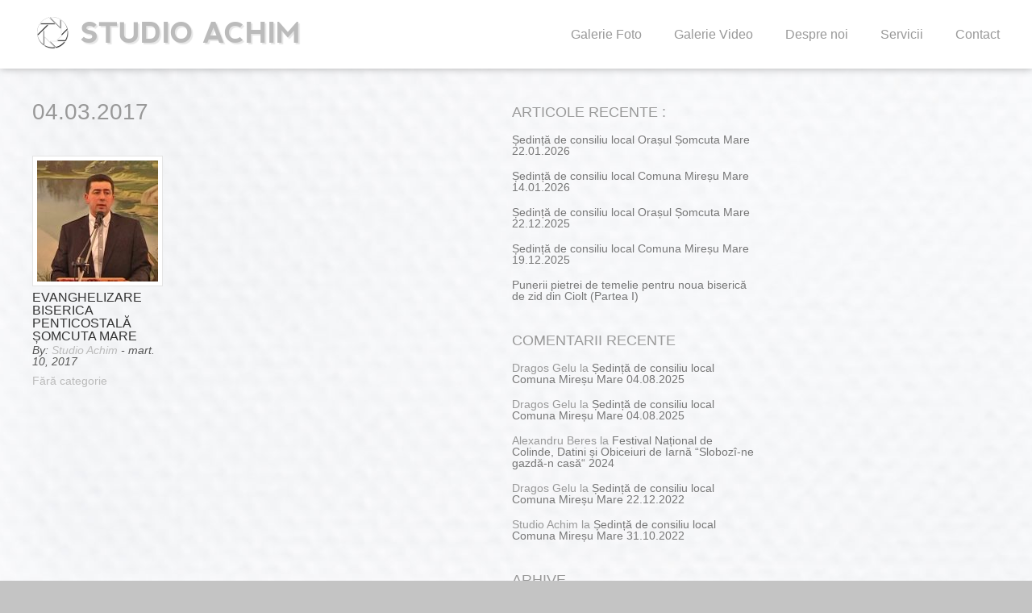

--- FILE ---
content_type: text/html; charset=UTF-8
request_url: https://www.studioachim.ro/tag/04-03-2017/
body_size: 7867
content:
<!DOCTYPE html PUBLIC "-//W3C//DTD XHTML 1.0 Transitional//EN" "http://www.w3.org/TR/xhtml1/DTD/xhtml1-transitional.dtd">
<html xmlns="http://www.w3.org/1999/xhtml" lang="ro-RO">

<head profile="http://gmpg.org/xfn/11">
	<meta http-equiv="Content-Type" content="text/html; charset=UTF-8" />
     <!-- disable iPhone inital scale -->
<meta name="viewport" content="width=device-width; initial-scale=1.0">
	<title>Studio Achim &raquo; 04.03.2017</title>
	<link rel="stylesheet" href="https://www.studioachim.ro/wp-content/themes/spectrum-stack-gallery/style.css" type="text/css" media="screen" />
    <!-- Media Queries for our flexible grid :) --> 
	<link rel="stylesheet" href="https://www.studioachim.ro/wp-content/themes/spectrum-stack-gallery/stylesmed.css" media="only screen and (max-width: 1024px)" /> 
	<!-- Checkout the hotshot with the fancy iPhone/smartphone! --> 
	<meta name="viewport" content="initial-scale=1.0, maximum-scale=1.0, user-scalable=no, width=device-width" />	
	<link rel="stylesheet" href="https://www.studioachim.ro/wp-content/themes/spectrum-stack-gallery/stylessm.css" media="screen and (max-device-width: 480px)" />
	<link rel="alternate" type="application/rss+xml" title="Studio Achim RSS Feed" href="https://www.studioachim.ro/feed/" />
	<link rel="alternate" type="application/atom+xml" title="Studio Achim Atom Feed" href="https://www.studioachim.ro/feed/atom/" />
	<link rel="pingback" href="https://www.studioachim.ro/xmlrpc.php" />
	
		
	<meta name='robots' content='max-image-preview:large' />
<link rel='dns-prefetch' href='//s.w.org' />
<link rel="alternate" type="application/rss+xml" title="Studio Achim &raquo; Flux etichetă 04.03.2017" href="https://www.studioachim.ro/tag/04-03-2017/feed/" />
		<script type="text/javascript">
			window._wpemojiSettings = {"baseUrl":"https:\/\/s.w.org\/images\/core\/emoji\/13.1.0\/72x72\/","ext":".png","svgUrl":"https:\/\/s.w.org\/images\/core\/emoji\/13.1.0\/svg\/","svgExt":".svg","source":{"concatemoji":"https:\/\/www.studioachim.ro\/wp-includes\/js\/wp-emoji-release.min.js?ver=5.8.2"}};
			!function(e,a,t){var n,r,o,i=a.createElement("canvas"),p=i.getContext&&i.getContext("2d");function s(e,t){var a=String.fromCharCode;p.clearRect(0,0,i.width,i.height),p.fillText(a.apply(this,e),0,0);e=i.toDataURL();return p.clearRect(0,0,i.width,i.height),p.fillText(a.apply(this,t),0,0),e===i.toDataURL()}function c(e){var t=a.createElement("script");t.src=e,t.defer=t.type="text/javascript",a.getElementsByTagName("head")[0].appendChild(t)}for(o=Array("flag","emoji"),t.supports={everything:!0,everythingExceptFlag:!0},r=0;r<o.length;r++)t.supports[o[r]]=function(e){if(!p||!p.fillText)return!1;switch(p.textBaseline="top",p.font="600 32px Arial",e){case"flag":return s([127987,65039,8205,9895,65039],[127987,65039,8203,9895,65039])?!1:!s([55356,56826,55356,56819],[55356,56826,8203,55356,56819])&&!s([55356,57332,56128,56423,56128,56418,56128,56421,56128,56430,56128,56423,56128,56447],[55356,57332,8203,56128,56423,8203,56128,56418,8203,56128,56421,8203,56128,56430,8203,56128,56423,8203,56128,56447]);case"emoji":return!s([10084,65039,8205,55357,56613],[10084,65039,8203,55357,56613])}return!1}(o[r]),t.supports.everything=t.supports.everything&&t.supports[o[r]],"flag"!==o[r]&&(t.supports.everythingExceptFlag=t.supports.everythingExceptFlag&&t.supports[o[r]]);t.supports.everythingExceptFlag=t.supports.everythingExceptFlag&&!t.supports.flag,t.DOMReady=!1,t.readyCallback=function(){t.DOMReady=!0},t.supports.everything||(n=function(){t.readyCallback()},a.addEventListener?(a.addEventListener("DOMContentLoaded",n,!1),e.addEventListener("load",n,!1)):(e.attachEvent("onload",n),a.attachEvent("onreadystatechange",function(){"complete"===a.readyState&&t.readyCallback()})),(n=t.source||{}).concatemoji?c(n.concatemoji):n.wpemoji&&n.twemoji&&(c(n.twemoji),c(n.wpemoji)))}(window,document,window._wpemojiSettings);
		</script>
		<style type="text/css">
img.wp-smiley,
img.emoji {
	display: inline !important;
	border: none !important;
	box-shadow: none !important;
	height: 1em !important;
	width: 1em !important;
	margin: 0 .07em !important;
	vertical-align: -0.1em !important;
	background: none !important;
	padding: 0 !important;
}
</style>
	<link rel='stylesheet' id='wp-block-library-css'  href='https://www.studioachim.ro/wp-includes/css/dist/block-library/style.min.css?ver=5.8.2' type='text/css' media='all' />
<link rel='stylesheet' id='superfish-css'  href='https://www.studioachim.ro/wp-content/themes/spectrum-stack-gallery/scripts/superfish/superfish.css?ver=1.4.8' type='text/css' media='all' />
<link rel='stylesheet' id='fancybox-css'  href='https://www.studioachim.ro/wp-content/themes/spectrum-stack-gallery/scripts/fancybox/jquery.fancybox-1.3.4.css?ver=1.3.4' type='text/css' media='all' />
<script type='text/javascript' src='https://www.studioachim.ro/wp-includes/js/jquery/jquery.min.js?ver=3.6.0' id='jquery-core-js'></script>
<script type='text/javascript' src='https://www.studioachim.ro/wp-includes/js/jquery/jquery-migrate.min.js?ver=3.3.2' id='jquery-migrate-js'></script>
<link rel="https://api.w.org/" href="https://www.studioachim.ro/wp-json/" /><link rel="alternate" type="application/json" href="https://www.studioachim.ro/wp-json/wp/v2/tags/574" /><link rel="EditURI" type="application/rsd+xml" title="RSD" href="https://www.studioachim.ro/xmlrpc.php?rsd" />
<link rel="wlwmanifest" type="application/wlwmanifest+xml" href="https://www.studioachim.ro/wp-includes/wlwmanifest.xml" /> 
<meta name="generator" content="WordPress 5.8.2" />
<meta name="generator" content=" " />

<style type="text/css" media="screen">


#main {padding-top:110px}</style>

<!--[if IE]>
<link rel="stylesheet" href="https://www.studioachim.ro/wp-content/themes/spectrum-stack-gallery/css/ie.css" type="text/css" media="screen" />
<![endif]-->
<!--[if IE 7]>
<link rel="stylesheet" href="https://www.studioachim.ro/wp-content/themes/spectrum-stack-gallery/css/ie7.css" type="text/css" media="screen" />
<![endif]-->

<style type="text/css" media="screen">
	.single-post .posts, .page-template-default .posts {
    width: 890px;
}

body.gray a:hover, body.gray #header h1 a:hover{
    color: #000;
}

body.paper{
    background-repeat: repeat;
}

.pagination-prev, .pagination-next{
    text-transform: uppercase;
}

#grid .box h1 {
    display: block;
    height: 110px;
    overflow:hidden;
    text-overflow: ellipsis;
    word-wrap: break-word;
    max-height: 110px;
}

#grid .box h1{
    
}

#grid .box {
    height: 410px;
}</style>




<style type="text/css">.recentcomments a{display:inline !important;padding:0 !important;margin:0 !important;}</style><style type="text/css" id="custom-background-css">
body.custom-background { background-color: #c4c4c4; }
</style>
	    <script type="text/javascript" src="https://www.studioachim.ro/wp-content/themes/spectrum-stack-gallery/scripts/jquery.mediaqueries.js"></script>
    <script type="text/javascript" src="https://www.studioachim.ro/wp-content/themes/spectrum-stack-gallery/scripts/jquery.masonry.min.js"></script>
	<script type="text/javascript" src="https://www.studioachim.ro/wp-content/themes/spectrum-stack-gallery/scripts/script.js"></script>
    <script type="text/javascript">
		$(document).ready(function() {

		/* This is basic - uses default settings */
		
		$("a#single_image").fancybox();
		});
	</script>
    
    
     <!-- media queries css -->
<link href="https://www.studioachim.ro/wp-content/themes/spectrum-stack-gallery/media-queries.css" rel="stylesheet" type="text/css">

<!-- css3-mediaqueries.js for IE less than 9 -->
<!--[if lt IE 9]>
	<script src="//css3-mediaqueries-js.googlecode.com/svn/trunk/css3-mediaqueries.js"></script>
<![endif]-->
</head>

<body class="archive tag tag-04-03-2017 tag-574 custom-background gray white paper ">
<div id="container" class="clearfix">
    <div id="headerBar" class="clearfix">
        <div id="header" class="clearfix">
			            <div id="logo">
                            <h1>
			<a href="https://www.studioachim.ro">
				<img src="//www.studioachim.ro/wp-content/uploads/2013/10/player-logo.png" style="height:50px; float:left; margin-right:10px; position:relative; top: -10px;"/>
				Studio Achim			</a>
		</h1>
                        </div>
            
            <div id="mainNav">
                <div class="menu-meniu-principal-container"><ul id="menu-meniu-principal" class="sf-menu"><li id="menu-item-1026" class="menu-item menu-item-type-post_type menu-item-object-page menu-item-1026"><a href="https://www.studioachim.ro/galerie-foto/">Galerie Foto</a></li>
<li id="menu-item-621" class="menu-item menu-item-type-post_type menu-item-object-page menu-item-621"><a href="https://www.studioachim.ro/galerie-video/">Galerie Video</a></li>
<li id="menu-item-622" class="menu-item menu-item-type-post_type menu-item-object-page menu-item-622"><a href="https://www.studioachim.ro/pagina-exemplu/">Despre noi</a></li>
<li id="menu-item-624" class="menu-item menu-item-type-post_type menu-item-object-page menu-item-624"><a href="https://www.studioachim.ro/servicii/">Servicii</a></li>
<li id="menu-item-623" class="menu-item menu-item-type-post_type menu-item-object-page menu-item-623"><a href="https://www.studioachim.ro/contact/">Contact</a></li>
</ul></div>            </div>
         </div>
     </div>
			<div id="main" class="clearfix">				 
		<div id="content" class="posts clearfix">
				<div id="pageHead">
				                    <h1>04.03.2017</h1>
                                        
                            </div>
			<div id="archs">
						    
			    <div class="post">
																		
					    		<a href="https://www.studioachim.ro/evanghelizare-biserica-penticostala-somcuta-mare/" rel="bookmark" ><img width="150" height="150" src="https://www.studioachim.ro/wp-content/uploads/2017/03/0002-150x150.jpg" class="postThumb wp-post-image" alt="Evanghelizare Biserica Penticostală Șomcuta Mare" loading="lazy" title="Evanghelizare Biserica Penticostală Șomcuta Mare" srcset="https://www.studioachim.ro/wp-content/uploads/2017/03/0002-150x150.jpg 150w, https://www.studioachim.ro/wp-content/uploads/2017/03/0002-100x100.jpg 100w" sizes="(max-width: 150px) 100vw, 150px" /></a>			    	
						                        <h3><a href="https://www.studioachim.ro/evanghelizare-biserica-penticostala-somcuta-mare/" rel="bookmark" >Evanghelizare Biserica Penticostală Șomcuta Mare</a></h3>
                        <div class="meta">						
							By: <a href="https://www.studioachim.ro/author/admin/" title="Articole de Studio Achim" rel="author">Studio Achim</a> - mart. 10, 2017 
						</div>
																	
						
                       <a href="https://www.studioachim.ro/category/fara-categorie/" rel="category tag">Fără categorie</a><!-- | <a href="https://www.studioachim.ro/evanghelizare-biserica-penticostala-somcuta-mare/#respond">No Comments</a>-->
			    </div>				
			
						</div>
								    	
		</div>
		
		<div id="sidebar">
    	
		
		<div id="recent-posts-3" class="oneThird widget_recent_entries sidebarBox widgetBox">
		<h3>Articole recente :</h3>
		<ul>
											<li>
					<a href="https://www.studioachim.ro/sedinta-de-consiliu-local-orasul-somcuta-mare-22-01-2026/">Ședință de consiliu local Orașul Șomcuta Mare 22.01.2026</a>
									</li>
											<li>
					<a href="https://www.studioachim.ro/sedinta-de-consiliu-local-comuna-miresu-mare-14-01-2026/">Ședință de consiliu local Comuna Mireșu Mare 14.01.2026</a>
									</li>
											<li>
					<a href="https://www.studioachim.ro/sedinta-de-consiliu-local-orasul-somcuta-mare-22-12-2025/">Ședință de consiliu local Orașul Șomcuta Mare 22.12.2025</a>
									</li>
											<li>
					<a href="https://www.studioachim.ro/sedinta-de-consiliu-local-comuna-miresu-mare-19-12-2025/">Ședință de consiliu local Comuna Mireșu Mare 19.12.2025</a>
									</li>
											<li>
					<a href="https://www.studioachim.ro/punerii-pietrei-de-temelie-pentru-noua-biserica-de-zid-din-ciolt-partea-i/">Punerii pietrei de temelie pentru noua biserică de zid din Ciolt (Partea I)</a>
									</li>
					</ul>

		</div><div id="recent-comments-3" class="oneThird widget_recent_comments sidebarBox widgetBox"><h3>Comentarii recente</h3><ul id="recentcomments"><li class="recentcomments"><span class="comment-author-link">Dragos Gelu</span> la <a href="https://www.studioachim.ro/sedinta-de-consiliu-local-comuna-miresu-mare-04-08-2025/#comment-52283">Ședință de consiliu local Comuna Mireșu Mare 04.08.2025</a></li><li class="recentcomments"><span class="comment-author-link">Dragos Gelu</span> la <a href="https://www.studioachim.ro/sedinta-de-consiliu-local-comuna-miresu-mare-04-08-2025/#comment-52282">Ședință de consiliu local Comuna Mireșu Mare 04.08.2025</a></li><li class="recentcomments"><span class="comment-author-link">Alexandru Beres</span> la <a href="https://www.studioachim.ro/festival-national-de-colinde-datini-si-obiceiuri-de-iarna-slobozi-ne-gazda-n-casa-2024/#comment-51877">Festival Național de Colinde, Datini și Obiceiuri de Iarnă “Slobozî-ne gazdă-n casă“ 2024</a></li><li class="recentcomments"><span class="comment-author-link">Dragos Gelu</span> la <a href="https://www.studioachim.ro/sedinta-de-consiliu-local-comuna-miresu-mare-22-12-2022/#comment-50595">Ședință de consiliu local Comuna Mireșu Mare 22.12.2022</a></li><li class="recentcomments"><span class="comment-author-link">Studio Achim</span> la <a href="https://www.studioachim.ro/sedinta-de-consiliu-local-comuna-miresu-mare-31-10-2022/#comment-50478">Ședință de consiliu local Comuna Mireșu Mare 31.10.2022</a></li></ul></div><div id="archives-3" class="oneThird widget_archive sidebarBox widgetBox"><h3>Arhive</h3>
			<ul>
					<li><a href='https://www.studioachim.ro/2026/01/'>ianuarie 2026</a>&nbsp;(2)</li>
	<li><a href='https://www.studioachim.ro/2025/12/'>decembrie 2025</a>&nbsp;(10)</li>
	<li><a href='https://www.studioachim.ro/2025/11/'>noiembrie 2025</a>&nbsp;(2)</li>
	<li><a href='https://www.studioachim.ro/2025/10/'>octombrie 2025</a>&nbsp;(6)</li>
	<li><a href='https://www.studioachim.ro/2025/09/'>septembrie 2025</a>&nbsp;(3)</li>
	<li><a href='https://www.studioachim.ro/2025/08/'>august 2025</a>&nbsp;(3)</li>
	<li><a href='https://www.studioachim.ro/2025/07/'>iulie 2025</a>&nbsp;(2)</li>
	<li><a href='https://www.studioachim.ro/2025/06/'>iunie 2025</a>&nbsp;(9)</li>
	<li><a href='https://www.studioachim.ro/2025/05/'>mai 2025</a>&nbsp;(3)</li>
	<li><a href='https://www.studioachim.ro/2025/04/'>aprilie 2025</a>&nbsp;(8)</li>
	<li><a href='https://www.studioachim.ro/2025/03/'>martie 2025</a>&nbsp;(5)</li>
	<li><a href='https://www.studioachim.ro/2025/02/'>februarie 2025</a>&nbsp;(4)</li>
	<li><a href='https://www.studioachim.ro/2025/01/'>ianuarie 2025</a>&nbsp;(2)</li>
	<li><a href='https://www.studioachim.ro/2024/12/'>decembrie 2024</a>&nbsp;(7)</li>
	<li><a href='https://www.studioachim.ro/2024/11/'>noiembrie 2024</a>&nbsp;(6)</li>
	<li><a href='https://www.studioachim.ro/2024/10/'>octombrie 2024</a>&nbsp;(9)</li>
	<li><a href='https://www.studioachim.ro/2024/09/'>septembrie 2024</a>&nbsp;(3)</li>
	<li><a href='https://www.studioachim.ro/2024/08/'>august 2024</a>&nbsp;(3)</li>
	<li><a href='https://www.studioachim.ro/2024/07/'>iulie 2024</a>&nbsp;(5)</li>
	<li><a href='https://www.studioachim.ro/2024/06/'>iunie 2024</a>&nbsp;(4)</li>
	<li><a href='https://www.studioachim.ro/2024/05/'>mai 2024</a>&nbsp;(5)</li>
	<li><a href='https://www.studioachim.ro/2024/04/'>aprilie 2024</a>&nbsp;(5)</li>
	<li><a href='https://www.studioachim.ro/2024/03/'>martie 2024</a>&nbsp;(5)</li>
	<li><a href='https://www.studioachim.ro/2024/02/'>februarie 2024</a>&nbsp;(6)</li>
	<li><a href='https://www.studioachim.ro/2024/01/'>ianuarie 2024</a>&nbsp;(1)</li>
	<li><a href='https://www.studioachim.ro/2023/12/'>decembrie 2023</a>&nbsp;(17)</li>
	<li><a href='https://www.studioachim.ro/2023/11/'>noiembrie 2023</a>&nbsp;(4)</li>
	<li><a href='https://www.studioachim.ro/2023/10/'>octombrie 2023</a>&nbsp;(13)</li>
	<li><a href='https://www.studioachim.ro/2023/09/'>septembrie 2023</a>&nbsp;(3)</li>
	<li><a href='https://www.studioachim.ro/2023/08/'>august 2023</a>&nbsp;(6)</li>
	<li><a href='https://www.studioachim.ro/2023/07/'>iulie 2023</a>&nbsp;(9)</li>
	<li><a href='https://www.studioachim.ro/2023/06/'>iunie 2023</a>&nbsp;(10)</li>
	<li><a href='https://www.studioachim.ro/2023/05/'>mai 2023</a>&nbsp;(6)</li>
	<li><a href='https://www.studioachim.ro/2023/04/'>aprilie 2023</a>&nbsp;(6)</li>
	<li><a href='https://www.studioachim.ro/2023/03/'>martie 2023</a>&nbsp;(3)</li>
	<li><a href='https://www.studioachim.ro/2023/02/'>februarie 2023</a>&nbsp;(6)</li>
	<li><a href='https://www.studioachim.ro/2023/01/'>ianuarie 2023</a>&nbsp;(2)</li>
	<li><a href='https://www.studioachim.ro/2022/12/'>decembrie 2022</a>&nbsp;(16)</li>
	<li><a href='https://www.studioachim.ro/2022/11/'>noiembrie 2022</a>&nbsp;(7)</li>
	<li><a href='https://www.studioachim.ro/2022/10/'>octombrie 2022</a>&nbsp;(7)</li>
	<li><a href='https://www.studioachim.ro/2022/09/'>septembrie 2022</a>&nbsp;(5)</li>
	<li><a href='https://www.studioachim.ro/2022/08/'>august 2022</a>&nbsp;(2)</li>
	<li><a href='https://www.studioachim.ro/2022/07/'>iulie 2022</a>&nbsp;(3)</li>
	<li><a href='https://www.studioachim.ro/2022/06/'>iunie 2022</a>&nbsp;(4)</li>
	<li><a href='https://www.studioachim.ro/2022/05/'>mai 2022</a>&nbsp;(3)</li>
	<li><a href='https://www.studioachim.ro/2022/04/'>aprilie 2022</a>&nbsp;(3)</li>
	<li><a href='https://www.studioachim.ro/2022/03/'>martie 2022</a>&nbsp;(9)</li>
	<li><a href='https://www.studioachim.ro/2022/02/'>februarie 2022</a>&nbsp;(3)</li>
	<li><a href='https://www.studioachim.ro/2022/01/'>ianuarie 2022</a>&nbsp;(5)</li>
	<li><a href='https://www.studioachim.ro/2021/12/'>decembrie 2021</a>&nbsp;(8)</li>
	<li><a href='https://www.studioachim.ro/2021/11/'>noiembrie 2021</a>&nbsp;(3)</li>
	<li><a href='https://www.studioachim.ro/2021/10/'>octombrie 2021</a>&nbsp;(5)</li>
	<li><a href='https://www.studioachim.ro/2021/09/'>septembrie 2021</a>&nbsp;(4)</li>
	<li><a href='https://www.studioachim.ro/2021/08/'>august 2021</a>&nbsp;(3)</li>
	<li><a href='https://www.studioachim.ro/2021/07/'>iulie 2021</a>&nbsp;(6)</li>
	<li><a href='https://www.studioachim.ro/2021/06/'>iunie 2021</a>&nbsp;(12)</li>
	<li><a href='https://www.studioachim.ro/2021/05/'>mai 2021</a>&nbsp;(3)</li>
	<li><a href='https://www.studioachim.ro/2021/04/'>aprilie 2021</a>&nbsp;(5)</li>
	<li><a href='https://www.studioachim.ro/2021/03/'>martie 2021</a>&nbsp;(1)</li>
	<li><a href='https://www.studioachim.ro/2021/02/'>februarie 2021</a>&nbsp;(2)</li>
	<li><a href='https://www.studioachim.ro/2021/01/'>ianuarie 2021</a>&nbsp;(3)</li>
	<li><a href='https://www.studioachim.ro/2020/12/'>decembrie 2020</a>&nbsp;(7)</li>
	<li><a href='https://www.studioachim.ro/2020/11/'>noiembrie 2020</a>&nbsp;(4)</li>
	<li><a href='https://www.studioachim.ro/2020/10/'>octombrie 2020</a>&nbsp;(3)</li>
	<li><a href='https://www.studioachim.ro/2020/09/'>septembrie 2020</a>&nbsp;(6)</li>
	<li><a href='https://www.studioachim.ro/2020/06/'>iunie 2020</a>&nbsp;(7)</li>
	<li><a href='https://www.studioachim.ro/2020/05/'>mai 2020</a>&nbsp;(2)</li>
	<li><a href='https://www.studioachim.ro/2020/04/'>aprilie 2020</a>&nbsp;(1)</li>
	<li><a href='https://www.studioachim.ro/2020/03/'>martie 2020</a>&nbsp;(1)</li>
	<li><a href='https://www.studioachim.ro/2020/02/'>februarie 2020</a>&nbsp;(2)</li>
	<li><a href='https://www.studioachim.ro/2020/01/'>ianuarie 2020</a>&nbsp;(4)</li>
	<li><a href='https://www.studioachim.ro/2019/12/'>decembrie 2019</a>&nbsp;(4)</li>
	<li><a href='https://www.studioachim.ro/2019/11/'>noiembrie 2019</a>&nbsp;(4)</li>
	<li><a href='https://www.studioachim.ro/2019/10/'>octombrie 2019</a>&nbsp;(4)</li>
	<li><a href='https://www.studioachim.ro/2019/09/'>septembrie 2019</a>&nbsp;(5)</li>
	<li><a href='https://www.studioachim.ro/2019/08/'>august 2019</a>&nbsp;(4)</li>
	<li><a href='https://www.studioachim.ro/2019/07/'>iulie 2019</a>&nbsp;(8)</li>
	<li><a href='https://www.studioachim.ro/2019/06/'>iunie 2019</a>&nbsp;(3)</li>
	<li><a href='https://www.studioachim.ro/2019/05/'>mai 2019</a>&nbsp;(6)</li>
	<li><a href='https://www.studioachim.ro/2019/04/'>aprilie 2019</a>&nbsp;(3)</li>
	<li><a href='https://www.studioachim.ro/2019/03/'>martie 2019</a>&nbsp;(5)</li>
	<li><a href='https://www.studioachim.ro/2019/02/'>februarie 2019</a>&nbsp;(1)</li>
	<li><a href='https://www.studioachim.ro/2019/01/'>ianuarie 2019</a>&nbsp;(1)</li>
	<li><a href='https://www.studioachim.ro/2018/12/'>decembrie 2018</a>&nbsp;(11)</li>
	<li><a href='https://www.studioachim.ro/2018/11/'>noiembrie 2018</a>&nbsp;(5)</li>
	<li><a href='https://www.studioachim.ro/2018/10/'>octombrie 2018</a>&nbsp;(5)</li>
	<li><a href='https://www.studioachim.ro/2018/08/'>august 2018</a>&nbsp;(5)</li>
	<li><a href='https://www.studioachim.ro/2018/07/'>iulie 2018</a>&nbsp;(6)</li>
	<li><a href='https://www.studioachim.ro/2018/06/'>iunie 2018</a>&nbsp;(3)</li>
	<li><a href='https://www.studioachim.ro/2018/05/'>mai 2018</a>&nbsp;(4)</li>
	<li><a href='https://www.studioachim.ro/2018/04/'>aprilie 2018</a>&nbsp;(1)</li>
	<li><a href='https://www.studioachim.ro/2018/03/'>martie 2018</a>&nbsp;(5)</li>
	<li><a href='https://www.studioachim.ro/2018/02/'>februarie 2018</a>&nbsp;(3)</li>
	<li><a href='https://www.studioachim.ro/2018/01/'>ianuarie 2018</a>&nbsp;(3)</li>
	<li><a href='https://www.studioachim.ro/2017/12/'>decembrie 2017</a>&nbsp;(8)</li>
	<li><a href='https://www.studioachim.ro/2017/11/'>noiembrie 2017</a>&nbsp;(8)</li>
	<li><a href='https://www.studioachim.ro/2017/10/'>octombrie 2017</a>&nbsp;(2)</li>
	<li><a href='https://www.studioachim.ro/2017/09/'>septembrie 2017</a>&nbsp;(5)</li>
	<li><a href='https://www.studioachim.ro/2017/08/'>august 2017</a>&nbsp;(8)</li>
	<li><a href='https://www.studioachim.ro/2017/07/'>iulie 2017</a>&nbsp;(7)</li>
	<li><a href='https://www.studioachim.ro/2017/06/'>iunie 2017</a>&nbsp;(2)</li>
	<li><a href='https://www.studioachim.ro/2017/05/'>mai 2017</a>&nbsp;(5)</li>
	<li><a href='https://www.studioachim.ro/2017/04/'>aprilie 2017</a>&nbsp;(3)</li>
	<li><a href='https://www.studioachim.ro/2017/03/'>martie 2017</a>&nbsp;(3)</li>
	<li><a href='https://www.studioachim.ro/2017/01/'>ianuarie 2017</a>&nbsp;(4)</li>
	<li><a href='https://www.studioachim.ro/2016/12/'>decembrie 2016</a>&nbsp;(8)</li>
	<li><a href='https://www.studioachim.ro/2016/11/'>noiembrie 2016</a>&nbsp;(8)</li>
	<li><a href='https://www.studioachim.ro/2016/09/'>septembrie 2016</a>&nbsp;(1)</li>
	<li><a href='https://www.studioachim.ro/2016/08/'>august 2016</a>&nbsp;(3)</li>
	<li><a href='https://www.studioachim.ro/2016/07/'>iulie 2016</a>&nbsp;(4)</li>
	<li><a href='https://www.studioachim.ro/2016/06/'>iunie 2016</a>&nbsp;(3)</li>
	<li><a href='https://www.studioachim.ro/2016/04/'>aprilie 2016</a>&nbsp;(2)</li>
	<li><a href='https://www.studioachim.ro/2016/03/'>martie 2016</a>&nbsp;(1)</li>
	<li><a href='https://www.studioachim.ro/2016/02/'>februarie 2016</a>&nbsp;(3)</li>
	<li><a href='https://www.studioachim.ro/2016/01/'>ianuarie 2016</a>&nbsp;(1)</li>
	<li><a href='https://www.studioachim.ro/2015/12/'>decembrie 2015</a>&nbsp;(8)</li>
	<li><a href='https://www.studioachim.ro/2015/11/'>noiembrie 2015</a>&nbsp;(4)</li>
	<li><a href='https://www.studioachim.ro/2015/09/'>septembrie 2015</a>&nbsp;(1)</li>
	<li><a href='https://www.studioachim.ro/2015/08/'>august 2015</a>&nbsp;(1)</li>
	<li><a href='https://www.studioachim.ro/2015/07/'>iulie 2015</a>&nbsp;(4)</li>
	<li><a href='https://www.studioachim.ro/2015/06/'>iunie 2015</a>&nbsp;(4)</li>
	<li><a href='https://www.studioachim.ro/2015/05/'>mai 2015</a>&nbsp;(2)</li>
	<li><a href='https://www.studioachim.ro/2015/04/'>aprilie 2015</a>&nbsp;(1)</li>
	<li><a href='https://www.studioachim.ro/2015/03/'>martie 2015</a>&nbsp;(4)</li>
	<li><a href='https://www.studioachim.ro/2015/02/'>februarie 2015</a>&nbsp;(3)</li>
	<li><a href='https://www.studioachim.ro/2015/01/'>ianuarie 2015</a>&nbsp;(3)</li>
	<li><a href='https://www.studioachim.ro/2014/12/'>decembrie 2014</a>&nbsp;(5)</li>
	<li><a href='https://www.studioachim.ro/2014/11/'>noiembrie 2014</a>&nbsp;(1)</li>
	<li><a href='https://www.studioachim.ro/2014/10/'>octombrie 2014</a>&nbsp;(3)</li>
	<li><a href='https://www.studioachim.ro/2014/09/'>septembrie 2014</a>&nbsp;(1)</li>
	<li><a href='https://www.studioachim.ro/2014/08/'>august 2014</a>&nbsp;(5)</li>
	<li><a href='https://www.studioachim.ro/2014/06/'>iunie 2014</a>&nbsp;(6)</li>
	<li><a href='https://www.studioachim.ro/2014/05/'>mai 2014</a>&nbsp;(1)</li>
	<li><a href='https://www.studioachim.ro/2014/04/'>aprilie 2014</a>&nbsp;(3)</li>
	<li><a href='https://www.studioachim.ro/2014/03/'>martie 2014</a>&nbsp;(3)</li>
	<li><a href='https://www.studioachim.ro/2014/02/'>februarie 2014</a>&nbsp;(5)</li>
	<li><a href='https://www.studioachim.ro/2014/01/'>ianuarie 2014</a>&nbsp;(1)</li>
	<li><a href='https://www.studioachim.ro/2013/12/'>decembrie 2013</a>&nbsp;(7)</li>
	<li><a href='https://www.studioachim.ro/2013/11/'>noiembrie 2013</a>&nbsp;(6)</li>
	<li><a href='https://www.studioachim.ro/2013/09/'>septembrie 2013</a>&nbsp;(1)</li>
	<li><a href='https://www.studioachim.ro/2013/08/'>august 2013</a>&nbsp;(2)</li>
	<li><a href='https://www.studioachim.ro/2013/07/'>iulie 2013</a>&nbsp;(1)</li>
	<li><a href='https://www.studioachim.ro/2013/06/'>iunie 2013</a>&nbsp;(1)</li>
	<li><a href='https://www.studioachim.ro/2013/04/'>aprilie 2013</a>&nbsp;(6)</li>
	<li><a href='https://www.studioachim.ro/2013/03/'>martie 2013</a>&nbsp;(2)</li>
	<li><a href='https://www.studioachim.ro/2013/02/'>februarie 2013</a>&nbsp;(4)</li>
	<li><a href='https://www.studioachim.ro/2012/12/'>decembrie 2012</a>&nbsp;(3)</li>
	<li><a href='https://www.studioachim.ro/2012/11/'>noiembrie 2012</a>&nbsp;(5)</li>
	<li><a href='https://www.studioachim.ro/2012/10/'>octombrie 2012</a>&nbsp;(1)</li>
	<li><a href='https://www.studioachim.ro/2012/07/'>iulie 2012</a>&nbsp;(1)</li>
	<li><a href='https://www.studioachim.ro/2012/06/'>iunie 2012</a>&nbsp;(1)</li>
	<li><a href='https://www.studioachim.ro/2012/05/'>mai 2012</a>&nbsp;(2)</li>
	<li><a href='https://www.studioachim.ro/2012/04/'>aprilie 2012</a>&nbsp;(4)</li>
	<li><a href='https://www.studioachim.ro/2012/03/'>martie 2012</a>&nbsp;(3)</li>
	<li><a href='https://www.studioachim.ro/2012/02/'>februarie 2012</a>&nbsp;(1)</li>
	<li><a href='https://www.studioachim.ro/2011/12/'>decembrie 2011</a>&nbsp;(3)</li>
	<li><a href='https://www.studioachim.ro/2011/11/'>noiembrie 2011</a>&nbsp;(3)</li>
	<li><a href='https://www.studioachim.ro/2011/10/'>octombrie 2011</a>&nbsp;(2)</li>
			</ul>

			</div>    
	</div><!-- end sidebar -->


					
	</div>	
	<div id="footer">
		<div class="main clearfix">
       
				
			
		<div id="recent-posts-4" class="oneThird widget_recent_entries footerBox widgetBox">
		<h3>Articole recente</h3>
		<ul>
											<li>
					<a href="https://www.studioachim.ro/sedinta-de-consiliu-local-orasul-somcuta-mare-22-01-2026/">Ședință de consiliu local Orașul Șomcuta Mare 22.01.2026</a>
									</li>
											<li>
					<a href="https://www.studioachim.ro/sedinta-de-consiliu-local-comuna-miresu-mare-14-01-2026/">Ședință de consiliu local Comuna Mireșu Mare 14.01.2026</a>
									</li>
											<li>
					<a href="https://www.studioachim.ro/sedinta-de-consiliu-local-orasul-somcuta-mare-22-12-2025/">Ședință de consiliu local Orașul Șomcuta Mare 22.12.2025</a>
									</li>
											<li>
					<a href="https://www.studioachim.ro/sedinta-de-consiliu-local-comuna-miresu-mare-19-12-2025/">Ședință de consiliu local Comuna Mireșu Mare 19.12.2025</a>
									</li>
											<li>
					<a href="https://www.studioachim.ro/punerii-pietrei-de-temelie-pentru-noua-biserica-de-zid-din-ciolt-partea-i/">Punerii pietrei de temelie pentru noua biserică de zid din Ciolt (Partea I)</a>
									</li>
					</ul>

		</div><div id="archives-4" class="oneThird widget_archive footerBox widgetBox"><h3>Arhive</h3>
			<ul>
					<li><a href='https://www.studioachim.ro/2026/01/'>ianuarie 2026</a></li>
	<li><a href='https://www.studioachim.ro/2025/12/'>decembrie 2025</a></li>
	<li><a href='https://www.studioachim.ro/2025/11/'>noiembrie 2025</a></li>
	<li><a href='https://www.studioachim.ro/2025/10/'>octombrie 2025</a></li>
	<li><a href='https://www.studioachim.ro/2025/09/'>septembrie 2025</a></li>
	<li><a href='https://www.studioachim.ro/2025/08/'>august 2025</a></li>
	<li><a href='https://www.studioachim.ro/2025/07/'>iulie 2025</a></li>
	<li><a href='https://www.studioachim.ro/2025/06/'>iunie 2025</a></li>
	<li><a href='https://www.studioachim.ro/2025/05/'>mai 2025</a></li>
	<li><a href='https://www.studioachim.ro/2025/04/'>aprilie 2025</a></li>
	<li><a href='https://www.studioachim.ro/2025/03/'>martie 2025</a></li>
	<li><a href='https://www.studioachim.ro/2025/02/'>februarie 2025</a></li>
	<li><a href='https://www.studioachim.ro/2025/01/'>ianuarie 2025</a></li>
	<li><a href='https://www.studioachim.ro/2024/12/'>decembrie 2024</a></li>
	<li><a href='https://www.studioachim.ro/2024/11/'>noiembrie 2024</a></li>
	<li><a href='https://www.studioachim.ro/2024/10/'>octombrie 2024</a></li>
	<li><a href='https://www.studioachim.ro/2024/09/'>septembrie 2024</a></li>
	<li><a href='https://www.studioachim.ro/2024/08/'>august 2024</a></li>
	<li><a href='https://www.studioachim.ro/2024/07/'>iulie 2024</a></li>
	<li><a href='https://www.studioachim.ro/2024/06/'>iunie 2024</a></li>
	<li><a href='https://www.studioachim.ro/2024/05/'>mai 2024</a></li>
	<li><a href='https://www.studioachim.ro/2024/04/'>aprilie 2024</a></li>
	<li><a href='https://www.studioachim.ro/2024/03/'>martie 2024</a></li>
	<li><a href='https://www.studioachim.ro/2024/02/'>februarie 2024</a></li>
	<li><a href='https://www.studioachim.ro/2024/01/'>ianuarie 2024</a></li>
	<li><a href='https://www.studioachim.ro/2023/12/'>decembrie 2023</a></li>
	<li><a href='https://www.studioachim.ro/2023/11/'>noiembrie 2023</a></li>
	<li><a href='https://www.studioachim.ro/2023/10/'>octombrie 2023</a></li>
	<li><a href='https://www.studioachim.ro/2023/09/'>septembrie 2023</a></li>
	<li><a href='https://www.studioachim.ro/2023/08/'>august 2023</a></li>
	<li><a href='https://www.studioachim.ro/2023/07/'>iulie 2023</a></li>
	<li><a href='https://www.studioachim.ro/2023/06/'>iunie 2023</a></li>
	<li><a href='https://www.studioachim.ro/2023/05/'>mai 2023</a></li>
	<li><a href='https://www.studioachim.ro/2023/04/'>aprilie 2023</a></li>
	<li><a href='https://www.studioachim.ro/2023/03/'>martie 2023</a></li>
	<li><a href='https://www.studioachim.ro/2023/02/'>februarie 2023</a></li>
	<li><a href='https://www.studioachim.ro/2023/01/'>ianuarie 2023</a></li>
	<li><a href='https://www.studioachim.ro/2022/12/'>decembrie 2022</a></li>
	<li><a href='https://www.studioachim.ro/2022/11/'>noiembrie 2022</a></li>
	<li><a href='https://www.studioachim.ro/2022/10/'>octombrie 2022</a></li>
	<li><a href='https://www.studioachim.ro/2022/09/'>septembrie 2022</a></li>
	<li><a href='https://www.studioachim.ro/2022/08/'>august 2022</a></li>
	<li><a href='https://www.studioachim.ro/2022/07/'>iulie 2022</a></li>
	<li><a href='https://www.studioachim.ro/2022/06/'>iunie 2022</a></li>
	<li><a href='https://www.studioachim.ro/2022/05/'>mai 2022</a></li>
	<li><a href='https://www.studioachim.ro/2022/04/'>aprilie 2022</a></li>
	<li><a href='https://www.studioachim.ro/2022/03/'>martie 2022</a></li>
	<li><a href='https://www.studioachim.ro/2022/02/'>februarie 2022</a></li>
	<li><a href='https://www.studioachim.ro/2022/01/'>ianuarie 2022</a></li>
	<li><a href='https://www.studioachim.ro/2021/12/'>decembrie 2021</a></li>
	<li><a href='https://www.studioachim.ro/2021/11/'>noiembrie 2021</a></li>
	<li><a href='https://www.studioachim.ro/2021/10/'>octombrie 2021</a></li>
	<li><a href='https://www.studioachim.ro/2021/09/'>septembrie 2021</a></li>
	<li><a href='https://www.studioachim.ro/2021/08/'>august 2021</a></li>
	<li><a href='https://www.studioachim.ro/2021/07/'>iulie 2021</a></li>
	<li><a href='https://www.studioachim.ro/2021/06/'>iunie 2021</a></li>
	<li><a href='https://www.studioachim.ro/2021/05/'>mai 2021</a></li>
	<li><a href='https://www.studioachim.ro/2021/04/'>aprilie 2021</a></li>
	<li><a href='https://www.studioachim.ro/2021/03/'>martie 2021</a></li>
	<li><a href='https://www.studioachim.ro/2021/02/'>februarie 2021</a></li>
	<li><a href='https://www.studioachim.ro/2021/01/'>ianuarie 2021</a></li>
	<li><a href='https://www.studioachim.ro/2020/12/'>decembrie 2020</a></li>
	<li><a href='https://www.studioachim.ro/2020/11/'>noiembrie 2020</a></li>
	<li><a href='https://www.studioachim.ro/2020/10/'>octombrie 2020</a></li>
	<li><a href='https://www.studioachim.ro/2020/09/'>septembrie 2020</a></li>
	<li><a href='https://www.studioachim.ro/2020/06/'>iunie 2020</a></li>
	<li><a href='https://www.studioachim.ro/2020/05/'>mai 2020</a></li>
	<li><a href='https://www.studioachim.ro/2020/04/'>aprilie 2020</a></li>
	<li><a href='https://www.studioachim.ro/2020/03/'>martie 2020</a></li>
	<li><a href='https://www.studioachim.ro/2020/02/'>februarie 2020</a></li>
	<li><a href='https://www.studioachim.ro/2020/01/'>ianuarie 2020</a></li>
	<li><a href='https://www.studioachim.ro/2019/12/'>decembrie 2019</a></li>
	<li><a href='https://www.studioachim.ro/2019/11/'>noiembrie 2019</a></li>
	<li><a href='https://www.studioachim.ro/2019/10/'>octombrie 2019</a></li>
	<li><a href='https://www.studioachim.ro/2019/09/'>septembrie 2019</a></li>
	<li><a href='https://www.studioachim.ro/2019/08/'>august 2019</a></li>
	<li><a href='https://www.studioachim.ro/2019/07/'>iulie 2019</a></li>
	<li><a href='https://www.studioachim.ro/2019/06/'>iunie 2019</a></li>
	<li><a href='https://www.studioachim.ro/2019/05/'>mai 2019</a></li>
	<li><a href='https://www.studioachim.ro/2019/04/'>aprilie 2019</a></li>
	<li><a href='https://www.studioachim.ro/2019/03/'>martie 2019</a></li>
	<li><a href='https://www.studioachim.ro/2019/02/'>februarie 2019</a></li>
	<li><a href='https://www.studioachim.ro/2019/01/'>ianuarie 2019</a></li>
	<li><a href='https://www.studioachim.ro/2018/12/'>decembrie 2018</a></li>
	<li><a href='https://www.studioachim.ro/2018/11/'>noiembrie 2018</a></li>
	<li><a href='https://www.studioachim.ro/2018/10/'>octombrie 2018</a></li>
	<li><a href='https://www.studioachim.ro/2018/08/'>august 2018</a></li>
	<li><a href='https://www.studioachim.ro/2018/07/'>iulie 2018</a></li>
	<li><a href='https://www.studioachim.ro/2018/06/'>iunie 2018</a></li>
	<li><a href='https://www.studioachim.ro/2018/05/'>mai 2018</a></li>
	<li><a href='https://www.studioachim.ro/2018/04/'>aprilie 2018</a></li>
	<li><a href='https://www.studioachim.ro/2018/03/'>martie 2018</a></li>
	<li><a href='https://www.studioachim.ro/2018/02/'>februarie 2018</a></li>
	<li><a href='https://www.studioachim.ro/2018/01/'>ianuarie 2018</a></li>
	<li><a href='https://www.studioachim.ro/2017/12/'>decembrie 2017</a></li>
	<li><a href='https://www.studioachim.ro/2017/11/'>noiembrie 2017</a></li>
	<li><a href='https://www.studioachim.ro/2017/10/'>octombrie 2017</a></li>
	<li><a href='https://www.studioachim.ro/2017/09/'>septembrie 2017</a></li>
	<li><a href='https://www.studioachim.ro/2017/08/'>august 2017</a></li>
	<li><a href='https://www.studioachim.ro/2017/07/'>iulie 2017</a></li>
	<li><a href='https://www.studioachim.ro/2017/06/'>iunie 2017</a></li>
	<li><a href='https://www.studioachim.ro/2017/05/'>mai 2017</a></li>
	<li><a href='https://www.studioachim.ro/2017/04/'>aprilie 2017</a></li>
	<li><a href='https://www.studioachim.ro/2017/03/'>martie 2017</a></li>
	<li><a href='https://www.studioachim.ro/2017/01/'>ianuarie 2017</a></li>
	<li><a href='https://www.studioachim.ro/2016/12/'>decembrie 2016</a></li>
	<li><a href='https://www.studioachim.ro/2016/11/'>noiembrie 2016</a></li>
	<li><a href='https://www.studioachim.ro/2016/09/'>septembrie 2016</a></li>
	<li><a href='https://www.studioachim.ro/2016/08/'>august 2016</a></li>
	<li><a href='https://www.studioachim.ro/2016/07/'>iulie 2016</a></li>
	<li><a href='https://www.studioachim.ro/2016/06/'>iunie 2016</a></li>
	<li><a href='https://www.studioachim.ro/2016/04/'>aprilie 2016</a></li>
	<li><a href='https://www.studioachim.ro/2016/03/'>martie 2016</a></li>
	<li><a href='https://www.studioachim.ro/2016/02/'>februarie 2016</a></li>
	<li><a href='https://www.studioachim.ro/2016/01/'>ianuarie 2016</a></li>
	<li><a href='https://www.studioachim.ro/2015/12/'>decembrie 2015</a></li>
	<li><a href='https://www.studioachim.ro/2015/11/'>noiembrie 2015</a></li>
	<li><a href='https://www.studioachim.ro/2015/09/'>septembrie 2015</a></li>
	<li><a href='https://www.studioachim.ro/2015/08/'>august 2015</a></li>
	<li><a href='https://www.studioachim.ro/2015/07/'>iulie 2015</a></li>
	<li><a href='https://www.studioachim.ro/2015/06/'>iunie 2015</a></li>
	<li><a href='https://www.studioachim.ro/2015/05/'>mai 2015</a></li>
	<li><a href='https://www.studioachim.ro/2015/04/'>aprilie 2015</a></li>
	<li><a href='https://www.studioachim.ro/2015/03/'>martie 2015</a></li>
	<li><a href='https://www.studioachim.ro/2015/02/'>februarie 2015</a></li>
	<li><a href='https://www.studioachim.ro/2015/01/'>ianuarie 2015</a></li>
	<li><a href='https://www.studioachim.ro/2014/12/'>decembrie 2014</a></li>
	<li><a href='https://www.studioachim.ro/2014/11/'>noiembrie 2014</a></li>
	<li><a href='https://www.studioachim.ro/2014/10/'>octombrie 2014</a></li>
	<li><a href='https://www.studioachim.ro/2014/09/'>septembrie 2014</a></li>
	<li><a href='https://www.studioachim.ro/2014/08/'>august 2014</a></li>
	<li><a href='https://www.studioachim.ro/2014/06/'>iunie 2014</a></li>
	<li><a href='https://www.studioachim.ro/2014/05/'>mai 2014</a></li>
	<li><a href='https://www.studioachim.ro/2014/04/'>aprilie 2014</a></li>
	<li><a href='https://www.studioachim.ro/2014/03/'>martie 2014</a></li>
	<li><a href='https://www.studioachim.ro/2014/02/'>februarie 2014</a></li>
	<li><a href='https://www.studioachim.ro/2014/01/'>ianuarie 2014</a></li>
	<li><a href='https://www.studioachim.ro/2013/12/'>decembrie 2013</a></li>
	<li><a href='https://www.studioachim.ro/2013/11/'>noiembrie 2013</a></li>
	<li><a href='https://www.studioachim.ro/2013/09/'>septembrie 2013</a></li>
	<li><a href='https://www.studioachim.ro/2013/08/'>august 2013</a></li>
	<li><a href='https://www.studioachim.ro/2013/07/'>iulie 2013</a></li>
	<li><a href='https://www.studioachim.ro/2013/06/'>iunie 2013</a></li>
	<li><a href='https://www.studioachim.ro/2013/04/'>aprilie 2013</a></li>
	<li><a href='https://www.studioachim.ro/2013/03/'>martie 2013</a></li>
	<li><a href='https://www.studioachim.ro/2013/02/'>februarie 2013</a></li>
	<li><a href='https://www.studioachim.ro/2012/12/'>decembrie 2012</a></li>
	<li><a href='https://www.studioachim.ro/2012/11/'>noiembrie 2012</a></li>
	<li><a href='https://www.studioachim.ro/2012/10/'>octombrie 2012</a></li>
	<li><a href='https://www.studioachim.ro/2012/07/'>iulie 2012</a></li>
	<li><a href='https://www.studioachim.ro/2012/06/'>iunie 2012</a></li>
	<li><a href='https://www.studioachim.ro/2012/05/'>mai 2012</a></li>
	<li><a href='https://www.studioachim.ro/2012/04/'>aprilie 2012</a></li>
	<li><a href='https://www.studioachim.ro/2012/03/'>martie 2012</a></li>
	<li><a href='https://www.studioachim.ro/2012/02/'>februarie 2012</a></li>
	<li><a href='https://www.studioachim.ro/2011/12/'>decembrie 2011</a></li>
	<li><a href='https://www.studioachim.ro/2011/11/'>noiembrie 2011</a></li>
	<li><a href='https://www.studioachim.ro/2011/10/'>octombrie 2011</a></li>
			</ul>

			</div><div id="tag_cloud-3" class="oneThird widget_tag_cloud footerBox widgetBox"><h3>Etichete</h3><div class="tagcloud"><a href="https://www.studioachim.ro/tag/24-25-iunie-2017/" class="tag-cloud-link tag-link-607 tag-link-position-1" style="font-size: 8.4268292682927pt;" aria-label="24-25 iunie 2017 (7 elemente)">24-25 iunie 2017</a>
<a href="https://www.studioachim.ro/tag/2015/" class="tag-cloud-link tag-link-370 tag-link-position-2" style="font-size: 11.5pt;" aria-label="2015 (17 elemente)">2015</a>
<a href="https://www.studioachim.ro/tag/2016/" class="tag-cloud-link tag-link-445 tag-link-position-3" style="font-size: 8pt;" aria-label="2016 (6 elemente)">2016</a>
<a href="https://www.studioachim.ro/tag/2017/" class="tag-cloud-link tag-link-579 tag-link-position-4" style="font-size: 9.6219512195122pt;" aria-label="2017 (10 elemente)">2017</a>
<a href="https://www.studioachim.ro/tag/2018/" class="tag-cloud-link tag-link-680 tag-link-position-5" style="font-size: 10.817073170732pt;" aria-label="2018 (14 elemente)">2018</a>
<a href="https://www.studioachim.ro/tag/2019/" class="tag-cloud-link tag-link-770 tag-link-position-6" style="font-size: 9.6219512195122pt;" aria-label="2019 (10 elemente)">2019</a>
<a href="https://www.studioachim.ro/tag/achim-ioan/" class="tag-cloud-link tag-link-5 tag-link-position-7" style="font-size: 9.280487804878pt;" aria-label="Achim Ioan (9 elemente)">Achim Ioan</a>
<a href="https://www.studioachim.ro/tag/baia-mare/" class="tag-cloud-link tag-link-129 tag-link-position-8" style="font-size: 9.280487804878pt;" aria-label="Baia Mare (9 elemente)">Baia Mare</a>
<a href="https://www.studioachim.ro/tag/biserica-ortodoxa/" class="tag-cloud-link tag-link-56 tag-link-position-9" style="font-size: 8pt;" aria-label="Biserica Ortodoxa (6 elemente)">Biserica Ortodoxa</a>
<a href="https://www.studioachim.ro/tag/buda-gheorghe-ioan/" class="tag-cloud-link tag-link-525 tag-link-position-10" style="font-size: 17.048780487805pt;" aria-label="Buda Gheorghe Ioan (81 de elemente)">Buda Gheorghe Ioan</a>
<a href="https://www.studioachim.ro/tag/casa-de-cultura/" class="tag-cloud-link tag-link-261 tag-link-position-11" style="font-size: 8.4268292682927pt;" aria-label="Casa de cultură (7 elemente)">Casa de cultură</a>
<a href="https://www.studioachim.ro/tag/comuna-miresu-mare/" class="tag-cloud-link tag-link-843 tag-link-position-12" style="font-size: 17.646341463415pt;" aria-label="Comuna Mireșu Mare (94 de elemente)">Comuna Mireșu Mare</a>
<a href="https://www.studioachim.ro/tag/concert-de-colinde/" class="tag-cloud-link tag-link-159 tag-link-position-13" style="font-size: 13.378048780488pt;" aria-label="Concert de colinde (29 de elemente)">Concert de colinde</a>
<a href="https://www.studioachim.ro/tag/danestii-chioarului/" class="tag-cloud-link tag-link-846 tag-link-position-14" style="font-size: 8.4268292682927pt;" aria-label="Dăneștii Chioarului (7 elemente)">Dăneștii Chioarului</a>
<a href="https://www.studioachim.ro/tag/editia-i/" class="tag-cloud-link tag-link-625 tag-link-position-15" style="font-size: 8pt;" aria-label="Ediţia I (6 elemente)">Ediţia I</a>
<a href="https://www.studioachim.ro/tag/editia-a-ii-a/" class="tag-cloud-link tag-link-400 tag-link-position-16" style="font-size: 8.4268292682927pt;" aria-label="Ediția a II-a (7 elemente)">Ediția a II-a</a>
<a href="https://www.studioachim.ro/tag/editia-a-iii-a/" class="tag-cloud-link tag-link-553 tag-link-position-17" style="font-size: 8pt;" aria-label="Ediția a III-a (6 elemente)">Ediția a III-a</a>
<a href="https://www.studioachim.ro/tag/florile-somesului/" class="tag-cloud-link tag-link-123 tag-link-position-18" style="font-size: 9.9634146341463pt;" aria-label="Florile Somesului (11 elemente)">Florile Somesului</a>
<a href="https://www.studioachim.ro/tag/foto/" class="tag-cloud-link tag-link-102 tag-link-position-19" style="font-size: 8.4268292682927pt;" aria-label="Foto (7 elemente)">Foto</a>
<a href="https://www.studioachim.ro/tag/iadara/" class="tag-cloud-link tag-link-848 tag-link-position-20" style="font-size: 8.4268292682927pt;" aria-label="Iadăra (7 elemente)">Iadăra</a>
<a href="https://www.studioachim.ro/tag/ioan-buteanu/" class="tag-cloud-link tag-link-141 tag-link-position-21" style="font-size: 10.219512195122pt;" aria-label="Ioan Buteanu (12 elemente)">Ioan Buteanu</a>
<a href="https://www.studioachim.ro/tag/jud-maramures/" class="tag-cloud-link tag-link-116 tag-link-position-22" style="font-size: 10.817073170732pt;" aria-label="Jud. Maramureș (14 elemente)">Jud. Maramureș</a>
<a href="https://www.studioachim.ro/tag/liceul-teoretic/" class="tag-cloud-link tag-link-140 tag-link-position-23" style="font-size: 10.219512195122pt;" aria-label="Liceul Teoretic (12 elemente)">Liceul Teoretic</a>
<a href="https://www.studioachim.ro/tag/lucacesti/" class="tag-cloud-link tag-link-800 tag-link-position-24" style="font-size: 8.8536585365854pt;" aria-label="Lucăcești (8 elemente)">Lucăcești</a>
<a href="https://www.studioachim.ro/tag/maramures/" class="tag-cloud-link tag-link-9 tag-link-position-25" style="font-size: 19.268292682927pt;" aria-label="Maramures (146 de elemente)">Maramures</a>
<a href="https://www.studioachim.ro/tag/maramures-2/" class="tag-cloud-link tag-link-809 tag-link-position-26" style="font-size: 9.9634146341463pt;" aria-label="Maramureș (11 elemente)">Maramureș</a>
<a href="https://www.studioachim.ro/tag/miresu-mare/" class="tag-cloud-link tag-link-26 tag-link-position-27" style="font-size: 14.231707317073pt;" aria-label="Mireșu Mare (37 de elemente)">Mireșu Mare</a>
<a href="https://www.studioachim.ro/tag/maties-ioan/" class="tag-cloud-link tag-link-551 tag-link-position-28" style="font-size: 8.8536585365854pt;" aria-label="Mătieș Ioan (8 elemente)">Mătieș Ioan</a>
<a href="https://www.studioachim.ro/tag/octombrie-2023/" class="tag-cloud-link tag-link-1103 tag-link-position-29" style="font-size: 8.4268292682927pt;" aria-label="Octombrie 2023 (7 elemente)">Octombrie 2023</a>
<a href="https://www.studioachim.ro/tag/orasul-somcuta-mare/" class="tag-cloud-link tag-link-894 tag-link-position-30" style="font-size: 18.329268292683pt;" aria-label="Orașul Șomcuta Mare (113 elemente)">Orașul Șomcuta Mare</a>
<a href="https://www.studioachim.ro/tag/primar/" class="tag-cloud-link tag-link-104 tag-link-position-31" style="font-size: 17.30487804878pt;" aria-label="Primar (86 de elemente)">Primar</a>
<a href="https://www.studioachim.ro/tag/remeti-pe-somes/" class="tag-cloud-link tag-link-282 tag-link-position-32" style="font-size: 9.280487804878pt;" aria-label="Remeți pe Someș (9 elemente)">Remeți pe Someș</a>
<a href="https://www.studioachim.ro/tag/stejera/" class="tag-cloud-link tag-link-845 tag-link-position-33" style="font-size: 8.4268292682927pt;" aria-label="Stejera (7 elemente)">Stejera</a>
<a href="https://www.studioachim.ro/tag/studio-achim/" class="tag-cloud-link tag-link-44 tag-link-position-34" style="font-size: 14.743902439024pt;" aria-label="Studio Achim (43 de elemente)">Studio Achim</a>
<a href="https://www.studioachim.ro/tag/tulghies/" class="tag-cloud-link tag-link-847 tag-link-position-35" style="font-size: 9.9634146341463pt;" aria-label="Tulghieș (11 elemente)">Tulghieș</a>
<a href="https://www.studioachim.ro/tag/video/" class="tag-cloud-link tag-link-103 tag-link-position-36" style="font-size: 10.219512195122pt;" aria-label="Video (12 elemente)">Video</a>
<a href="https://www.studioachim.ro/tag/video-by-raul-achim/" class="tag-cloud-link tag-link-137 tag-link-position-37" style="font-size: 10.560975609756pt;" aria-label="Video By Raul Achim (13 elemente)">Video By Raul Achim</a>
<a href="https://www.studioachim.ro/tag/valenii-somcutei/" class="tag-cloud-link tag-link-348 tag-link-position-38" style="font-size: 11.841463414634pt;" aria-label="Vălenii Șomcutei (19 elemente)">Vălenii Șomcutei</a>
<a href="https://www.studioachim.ro/tag/www-studioachim-ro/" class="tag-cloud-link tag-link-163 tag-link-position-39" style="font-size: 17.134146341463pt;" aria-label="www.studioachim.ro (83 de elemente)">www.studioachim.ro</a>
<a href="https://www.studioachim.ro/tag/zilele-culturale/" class="tag-cloud-link tag-link-325 tag-link-position-40" style="font-size: 8.8536585365854pt;" aria-label="Zilele culturale (8 elemente)">Zilele culturale</a>
<a href="https://www.studioachim.ro/tag/zilele-culturale-ale-orasului-somcuta-mare/" class="tag-cloud-link tag-link-606 tag-link-position-41" style="font-size: 10.560975609756pt;" aria-label="Zilele culturale ale orașului Șomcuta Mare (13 elemente)">Zilele culturale ale orașului Șomcuta Mare</a>
<a href="https://www.studioachim.ro/tag/ziua-nationala-a-romaniei/" class="tag-cloud-link tag-link-155 tag-link-position-42" style="font-size: 8.4268292682927pt;" aria-label="Ziua națională a României (7 elemente)">Ziua națională a României</a>
<a href="https://www.studioachim.ro/tag/intalnire-cu-fiii-satului/" class="tag-cloud-link tag-link-623 tag-link-position-43" style="font-size: 9.6219512195122pt;" aria-label="Întâlnire cu fiii satului (10 elemente)">Întâlnire cu fiii satului</a>
<a href="https://www.studioachim.ro/tag/sedinta-de-consiliu-local/" class="tag-cloud-link tag-link-173 tag-link-position-44" style="font-size: 22pt;" aria-label="Ședință de consiliu local (309 elemente)">Ședință de consiliu local</a>
<a href="https://www.studioachim.ro/tag/somcuta-mare/" class="tag-cloud-link tag-link-4 tag-link-position-45" style="font-size: 21.060975609756pt;" aria-label="Șomcuta Mare (237 de elemente)">Șomcuta Mare</a></div>
</div><div id="search-3" class="oneThird widget_search footerBox widgetBox"><form method="get" id="searchform" action="https://www.studioachim.ro/">
<div><input type="text" value="" name="s" id="s" />
<input type="submit" id="searchsubmit" value="Search" />
</div>
</form>
</div>	
			
			
        		
		</div><!-- end footer main -->
        
		<div class="secondary clearfix">
        <div id="socialNetworks">
	<span class="headerBarText"></span>
	            <a href="https://www.facebook.com/studioachim.ro" title="on facebook"><img src="https://www.studioachim.ro/wp-content/themes/spectrum-stack-gallery/images/icons/socialmedia/facebook-20.png" alt="facebook" /></a>
                                                            	            <a href="https://www.studioachim.ro/feed/" class="subscribe"><img src="https://www.studioachim.ro/wp-content/themes/spectrum-stack-gallery/images/icons/socialmedia/rss-20.png" alt="rss feed" /></a>
    </div>									<p class="left">&copy; 2026 <a href="https://www.studioachim.ro"><strong>Studio Achim</strong></a> All Rights Reserved.</p>			<p class="right"><a href="http://themespectrum.com" title="Theme Spectrum">Premium Wordpress Theme by Theme Spectrum</a></p>		</div><!-- end footer secondary-->
		
	</div><!-- end footer -->	
    
</div>
<script type='text/javascript' src='https://www.studioachim.ro/wp-content/themes/spectrum-stack-gallery/scripts/superfish/superfish.js?ver=1.4.8' id='superfish-js'></script>
<script type='text/javascript' src='https://www.studioachim.ro/wp-content/themes/spectrum-stack-gallery/scripts/superfish/supersubs.js?ver=1.4.8' id='supersubs-js'></script>
<script type='text/javascript' src='https://www.studioachim.ro/wp-content/themes/spectrum-stack-gallery/scripts/fancybox/jquery.fancybox-1.3.4.pack.js?ver=1.3.4' id='fancybox-js'></script>
<script type='text/javascript' src='https://www.studioachim.ro/wp-content/themes/spectrum-stack-gallery/scripts/tia.js?ver=1.0' id='tia-js'></script>
<script type='text/javascript' src='https://www.studioachim.ro/wp-includes/js/wp-embed.min.js?ver=5.8.2' id='wp-embed-js'></script>
<script defer src="https://static.cloudflareinsights.com/beacon.min.js/vcd15cbe7772f49c399c6a5babf22c1241717689176015" integrity="sha512-ZpsOmlRQV6y907TI0dKBHq9Md29nnaEIPlkf84rnaERnq6zvWvPUqr2ft8M1aS28oN72PdrCzSjY4U6VaAw1EQ==" data-cf-beacon='{"version":"2024.11.0","token":"1785099ff32b4954bc520853d415b7d3","r":1,"server_timing":{"name":{"cfCacheStatus":true,"cfEdge":true,"cfExtPri":true,"cfL4":true,"cfOrigin":true,"cfSpeedBrain":true},"location_startswith":null}}' crossorigin="anonymous"></script>
</body>
</html>

<!-- Page supported by LiteSpeed Cache 6.0.0.1 on 2026-01-29 21:03:35 -->

--- FILE ---
content_type: text/javascript
request_url: https://www.studioachim.ro/wp-content/themes/spectrum-stack-gallery/scripts/script.js
body_size: 28
content:
jQuery.noConflict();

jQuery(function(){
	jQuery('span.view-large').hide();
	myOp = 1;
	
	jQuery(window).load(function(){
		
		// Grid jQuery plugin: http://desandro.com/resources/jquery-masonry/
		
		jQuery('#sort').masonry({ 
			columnWidth: 360,
			animate: true,
			itemSelector: '.box'
			//easing: 'linear'
		}, 
		function() { jQuery(this).css({
			margin: '10px'
			});
		});
		
		// MouseOver Events
		
		jQuery('.box').hover(function(){
			jQuery('img', this).fadeTo("fast", 0.60).addClass('box-hover');
			jQuery('span.view-large', this).fadeTo("fast", 1)},
			function(){
			jQuery('img', this).fadeTo("fast", myOp).removeClass('box-hover');
			jQuery('span.view-large', this).fadeTo("fast", 0)
		});
	});
});
